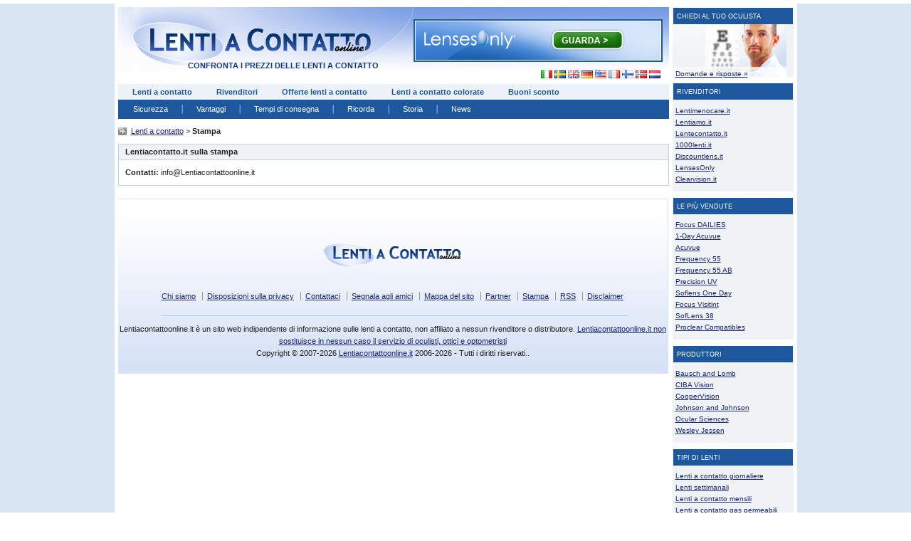

--- FILE ---
content_type: text/html
request_url: https://www.lentiacontattoonline.it/stampa.asp
body_size: 4423
content:

<!DOCTYPE HTML PUBLIC "-//W3C//DTD HTML 4.01//EN"
	"http://www.w3.org/TR/html4/strict.dtd">
<html lang="it">

<head>
	<title>Stampa - Lentiacontattoonline sulla stampa</title>
	<script data-ad-client="ca-pub-5275682449004501" async src="https://pagead2.googlesyndication.com/pagead/js/adsbygoogle.js"></script>
	<link type="text/css" rel="stylesheet" media="all" href="/includes/reset.css">
	<link type="text/css" rel="stylesheet" media="all" href="/includes/master.css?v=202622">
	<!--[if IE 6]><link type="text/css" rel="stylesheet" media="all" href="/includes/ie6.css"><![endif]-->
	<!--[if IE 7]><link type="text/css" rel="stylesheet" media="all" href="/includes/ie7.css"><![endif]-->
	<!--[if IE 8]><link type="text/css" rel="stylesheet" media="all" href="/includes/ie8.css"><![endif]-->	<link rel="stylesheet" media="only screen and (max-device-width: 800px)" href="/includes/iphone.css" type="text/css" />
	<meta http-equiv="Content-Type" content="text/html; charset=ISO-8859-1">
	<meta name="keywords" content="Lentiacontattoonline, stampa, informazioni alla stampa">
	<meta name="description" content="Stampa - Lentiacontattoonline.it nella stampa">	
	<script type="text/javascript" src="Includes/Script.js"></script>
</head>
<body>
	<div id="container">
		
<p id="branding_head"><a href="https://www.lentiacontattoonline.it/" title="Lentiacontattoonline.it home"><span>Lentiacontattoonline.it - </span>confronta i prezzi delle lenti a contatto</a></p>

<ul id="menu_main">
	<li><a href="https://www.lentiacontattoonline.it/" title="Lenti a contatto">Lenti a contatto</a></li><li><a href="https://www.lentiacontattoonline.it/lenti-a-contatto.asp" title="Rivenditori">Rivenditori</a></li><li><a href="https://www.lentiacontattoonline.it/offerte-lenti-a-contatto.asp" title="Offerte lenti a contatto">Offerte lenti a contatto</a></li><li><a href="https://www.lentiacontattoonline.it/lenti-colorate.asp" title="Lenti a contatto colorate">Lenti a contatto colorate</a></li><li><a href="https://www.lentiacontattoonline.it/Coupon-e-sconti-lenti.asp" title="Buoni sconto lenti a contatto">Buoni sconto</a></li>
</ul>
<p id="flags">
	<a class="first" title="Lentiacontattoonline.it - Lenti a Contatto in Italia" rel="nofollow" href="https://www.lentiacontattoonline.it"><img src="https://www.lentiacontattoonline.it/images/it.gif" alt="Lentiacontattoonline.it - Lenti a Contatto in Italia"></a>
	<a title="Alltomlinser.se - Kontaktlinser i Sverige" rel="nofollow" href="https://www.alltomlinser.se"><img src="https://www.lentiacontattoonline.it/images/se.gif" alt="Alltomlinser.se - Kontaktlinser i Sverige"></a>	
	<a title="Lensshopper.co.uk - Contact Lenses in the United Kingdom" rel="nofollow" href="https://www.lensshopper.co.uk"><img src="https://www.lentiacontattoonline.it/images/gb.gif" alt="Lensshopper.co.uk - Contact Lenses in the United Kingdom"></a>
	<a title="Kontaktlinsenguide.de - Kontaktlinsen in Deutschland" rel="nofollow" href="https://www.kontaktlinsenguide.de"><img src="https://www.lentiacontattoonline.it/images/de.gif" alt="Kontaktlinsenguide.de - Kontaktlinsen in Deutschland"></a>
	<a title="Lensshopper.com - Contact Lenses in the United States" rel="nofollow" href="https://www.lensshopper.com"><img src="https://www.lentiacontattoonline.it/images/us.gif" alt="Lensshopper.com - Contact Lenses in the United States"></a>
	<a title="Lentillesdecontactonline.fr - Lentilles de Contact en France" rel="nofollow" href="https://www.lentillesdecontactonline.fr"><img src="https://www.lentiacontattoonline.it/images/fr.gif" alt="Lentillesdecontactonline.fr - Lentilles de Contact en France"></a>
	<a title="Nettilinssit.fi - Piilolinssit" rel="nofollow" href="https://www.nettilinssit.fi"><img src="https://www.lentiacontattoonline.it/images/fi.gif" alt="Nettilinssit.fi - Piilolinssit"></a>
	<a title="Kontaktlinseronline.no - Kontaktlinser i Norge" rel="nofollow" href="https://www.kontaktlinseronline.no"><img src="https://www.lentiacontattoonline.it/images/no.gif" alt="Kontaktlinseronline.no - Kontaktlinser i Norge"></a>
	<a title="Lensshopper.nl - Contactlenzen" rel="nofollow" href="https://www.lensshopper.nl"><img src="https://www.lentiacontattoonline.it/images/nl.gif" alt="Lensshopper.nl - Contactlenzen"></a>
</p>
<ul id="menu_secondary">
	<li class="first"><a href="https://www.lentiacontattoonline.it/Sicurezza.asp" title="Sicurezza">Sicurezza</a></li>
	<li><a href="https://www.lentiacontattoonline.it/lenti-economiche.asp" title="Vantaggi">Vantaggi</a></li>
	<li><a href="https://www.lentiacontattoonline.it/Tempi-di-consegna.asp" title="Tempi di consegna">Tempi di consegna</a></li>
	<li><a href="https://www.lentiacontattoonline.it/Ricorda.asp" title="Ricorda">Ricorda</a></li>
	<li><a href="https://www.lentiacontattoonline.it/la-storia-delle-lenti-a-contatto.asp" title="Storia">Storia</a></li>
	<li><a href="https://www.lentiacontattoonline.it/Notizie.asp" title="News">News</a></li>
</ul>

<p id="head_banner"><a title="LensesOnly.it" href="javascript:LoadPage(10,'LensesOnly');"><img src="https://www.lentiacontattoonline.it/images/ads/350x60_lensesonly_it.GIF" alt="LensesOnly"></a></p>

<script type="text/javascript">var _rootAccount = "wlentiacontattoonline";</script>
<script type="text/javascript" src="https://www.lentiacontattoonline.it/includes/s_tracker.js"></script>
<!-- Google tag (gtag.js) -->
<script async src="https://www.googletagmanager.com/gtag/js?id=G-HDR764TT1T"></script>
<script>
  window.dataLayer = window.dataLayer || [];
  function gtag(){dataLayer.push(arguments);}
  gtag('js', new Date());

  gtag('config', 'G-HDR764TT1T');
</script>

<p id="breadcrumb" class="arrow_in"><a href="/" title="Lenti a contatto">Lenti a contatto</a> &gt; <strong>Stampa</strong></p>
		<div class="box">
			<h1>Lentiacontatto.it sulla stampa</h1>
			<!-- 
			<p><b>2006-12-01</b><br><br>"<b>Lensshopper.com - your personal lens shopper!</b>"<br>
			"" <a href="http://www.lensshopper.com" title="Read the whole article here" target="_blank">Read the whole article here</a>
			</p><hr>-->
			<p><strong>Contatti:</strong> info@Lentiacontattoonline.it</p>
		</div>
		<script type="text/javascript">
    	var bookmarkurl = "https://www.lentiacontattoonline.it/";
    	var bookmarktitle = "Lentiacontattoonline.it - confronta i prezzi delle lenti a contatto!";
    	function addfav(){
    	if (document.all) window.external.AddFavorite(bookmarkurl,bookmarktitle);
    	}
</script>

<div id="sidebar">
	<dl class="optic" title="Chiedi al tuo oculista!" onclick="window.location.href='https://www.lentiacontattoonline.it/Chiedi-al-tuo-oculista.asp';">
		<dt>Chiedi al tuo oculista</dt>
		<dd><a href="https://www.lentiacontattoonline.it/Chiedi-al-tuo-oculista.asp">Domande e risposte &#187;</a></dd>
	</dl>

	<dl>
		<dt>Rivenditori</dt><dd><a href="https://www.lentiacontattoonline.it/Lentimenocare.it.asp" title="Lentimenocare.it">Lentimenocare.it</a></dd>
				<dd><a href="https://www.lentiacontattoonline.it/Lentiamo.it.asp" title="Lentiamo.it">Lentiamo.it</a></dd>
				<dd><a href="https://www.lentiacontattoonline.it/Lentecontatto.it.asp" title="Lentecontatto.it">Lentecontatto.it</a></dd>
				<dd><a href="https://www.lentiacontattoonline.it/1000lenti.it.asp" title="1000lenti.it">1000lenti.it</a></dd>
				<dd><a href="https://www.lentiacontattoonline.it/Discountlens.it.asp" title="Discountlens.it">Discountlens.it</a></dd>
				<dd><a href="https://www.lentiacontattoonline.it/LensesOnly.asp" title="LensesOnly">LensesOnly</a></dd>
				<dd><a href="https://www.lentiacontattoonline.it/Clearvision.it.asp" title="Clearvision.it">Clearvision.it</a></dd>
				</dl>
<dl>
	<dt>Le più vendute</dt>
	<dd><a href="https://www.lentiacontattoonline.it/lenti-popolari/focus-dailies.asp" title="Focus DAILIES">Focus DAILIES</a></dd>
	<dd><a href="https://www.lentiacontattoonline.it/lenti-popolari/1-day-acuvue.asp" title="1-Day Acuvue">1-Day Acuvue</a></dd>
	<dd><a href="https://www.lentiacontattoonline.it/lenti-popolari/acuvue.asp" title="Acuvue">Acuvue</a></dd>
	<dd><a href="https://www.lentiacontattoonline.it/lenti-popolari/frequency-55.asp" title="Frequency 55">Frequency 55</a></dd>
	<dd><a href="https://www.lentiacontattoonline.it/lenti-popolari/frequency-55-ab.asp" title="Frequency 55 AB">Frequency 55 AB</a></dd>
	<dd><a href="https://www.lentiacontattoonline.it/lenti-popolari/precision-uv.asp" title="Precision UV">Precision UV</a></dd>
	<dd><a href="https://www.lentiacontattoonline.it/lenti-popolari/soflens-one-day.asp" title="Soflens One Day">Soflens One Day</a></dd>
	<dd><a href="https://www.lentiacontattoonline.it/lenti-popolari/focus-visitint.asp" title="Focus Visitint">Focus Visitint</a></dd>
	<dd><a href="https://www.lentiacontattoonline.it/lenti-popolari/soflens-38.asp" title="SofLens 38">SofLens 38</a></dd>
	<dd><a href="https://www.lentiacontattoonline.it/lenti-popolari/proclear-compatibles.asp" title="Proclear Compatibles">Proclear Compatibles</a></dd>
</dl>
<dl>
	<dt>Produttori</dt>
		<dd><a href="https://www.lentiacontattoonline.it/bausch-lomb.asp" title="Bausch and Lomb">Bausch and Lomb</a></dd>
		<dd><a href="https://www.lentiacontattoonline.it/cibavision.asp" title="CIBA Vision">CIBA Vision</a></dd>
		<dd><a href="https://www.lentiacontattoonline.it/coopervision.asp" title="CooperVision">CooperVision</a></dd>
		<dd><a href="https://www.lentiacontattoonline.it/johnson-johnson.asp" title="Johnson and Johnson">Johnson and Johnson</a></dd>
		<dd><a href="https://www.lentiacontattoonline.it/ocular-sciences.asp" title="Ocular Sciences">Ocular Sciences</a></dd>
		<dd><a href="https://www.lentiacontattoonline.it/wesley-jessen.asp" title="Wesley Jessen">Wesley Jessen</a></dd>
</dl>
<dl>
	<dt>Tipi di lenti</dt>
		<dd><a href="https://www.lentiacontattoonline.it/lenti-a-contatto/lenti-giornaliere.asp" title="Lenti a contatto giornaliere">Lenti a contatto giornaliere</a></dd>
		<dd><a href="https://www.lentiacontattoonline.it/lenti-a-contatto/Lenti-settimanali.asp" title="Lenti settimanali">Lenti settimanali</a></dd>
		<dd><a href="https://www.lentiacontattoonline.it/lenti-a-contatto/lenti-mensili.asp" title="Lenti a contatto mensili">Lenti a contatto mensili</a></dd>
		<dd><a href="https://www.lentiacontattoonline.it/lenti-a-contatto/lenti-permeabili-ai-gas.asp" title="Lenti a contatto gas permeabili">Lenti a contatto gas permeabili</a></dd>
		<dd><a href="https://www.lentiacontattoonline.it/lenti-a-contatto/lenti-di-uso-prolungato.asp" title="Lenti a contatto a uso prolungato">Lenti a contatto ad uso prolungato</a></dd>
		<dd><a href="https://www.lentiacontattoonline.it/lenti-a-contatto/lenti-colorate.asp" title="Lenti a contatto colorate">Lenti a contatto colorate</a></dd>
		<dd><a href="https://www.lentiacontattoonline.it/lenti-a-contatto/lenti-bifocali.asp" title="Lenti a contatto bifocali">Lenti a contatto bifocali</a></dd>
		<dd><a href="https://www.lentiacontattoonline.it/lenti-a-contatto/lenti-progressive.asp" title="Lenti progressive">Lenti progressive</a></dd>
		<dd><a href="https://www.lentiacontattoonline.it/lenti-a-contatto/lenti-toriche.asp" title="Lenti a contatto Toriche">Lenti a contatto Toriche</a></dd>
		<dd><a href="https://www.lentiacontattoonline.it/lenti-a-contatto/monovision.asp" title="Monovisione">Monovisione</a></dd>
		<dd><a href="https://www.lentiacontattoonline.it/lenti-a-contatto/Lenti-idrogel-al-silicone.asp" title="Silicone Idrogel">Silicone Idrogel</a></dd>
		<dd><a href="https://www.lentiacontattoonline.it/lenti-a-contatto/Lenti-a-contatto-effetti-speciali.asp" title="Lenti a contatto effetti speciali">Lenti a contatto effetti speciali</a></dd>

</dl>
<dl>
	<dt>Disturbi oculari</dt>
		<dd><a href="https://www.lentiacontattoonline.it/disturbi-oculari/miopia.asp" title="Miopia ">Miopia </a></dd>
		<dd><a href="https://www.lentiacontattoonline.it/disturbi-oculari/miopia-acuta.asp" title="Miopia degenerativa">Miopia degenerativa</a></dd>
		<dd><a href="https://www.lentiacontattoonline.it/disturbi-oculari/ipermetropia-iperopia.asp" title="Ipermetropia">Ipermetropia</a></dd>
		<dd><a href="https://www.lentiacontattoonline.it/disturbi-oculari/errori-di-rifrazione.asp" title="Astigmatismo">Astigmatismo</a></dd>
		<dd><a href="https://www.lentiacontattoonline.it/disturbi-oculari/daltonismo.asp" title="Daltonismo">Daltonismo</a></dd>
		<dd><a href="https://www.lentiacontattoonline.it/disturbi-oculari/presbiopia.asp" title="Presbiopia">Presbiopia</a></dd>
</dl>
<dl>
	<dt>Malattie oculari</dt>
		<dd><a href="https://www.lentiacontattoonline.it/malattie-oculari/Cataratta.asp" title="Cataratta">Cataratta</a></dd>
		<dd><a href="https://www.lentiacontattoonline.it/malattie-oculari/glaucoma.asp" title="Glaucoma">Glaucoma</a></dd>
		<dd><a href="https://www.lentiacontattoonline.it/malattie-oculari/degenerazione-maculare.asp" title="Degenerazione maculare">Degenerazione maculare</a></dd>
		<dd><a href="https://www.lentiacontattoonline.it/malattie-oculari/Infezioni da fungo di cheratite.asp" title="Infezioni da fungo di cheratite">Infezioni da fungo di cheratite</a></dd>
</dl>
<dl>
	<dt>Chirurgia oculare</dt>
		<dd><a href="https://www.lentiacontattoonline.it/chirurgia-della-vista/fondamenti-della-chirurgia-oculare.asp" title="Chirurgia refrattiva - storia">Chirurgia refrattiva - storia</a></dd>
		<dd><a href="https://www.lentiacontattoonline.it/chirurgia-della-vista/trapianto-della-cornea.asp" title="Trapianto di cornea">Trapianto di cornea</a></dd>
		<dd><a href="https://www.lentiacontattoonline.it/chirurgia-della-vista/lenti-intraoculari.asp" title="Lenti intraoculari">Lenti intraoculari</a></dd>

		<dd><a href="https://www.lentiacontattoonline.it/chirurgia-della-vista/lenti-da-30-giorni-rispetto-a-chirurgia-LASIK.asp" title="Lenti a contatto vs LASER">Lenti a contatto vs LASER</a></dd>
</dl>
<dl>
	<dt>Domande frequenti sulle lenti a contatto</dt>
		<dd><a href="https://www.lentiacontattoonline.it/Domande-ricorrenti-sulle-lenti/comprare-lenti-a-contatto-online.asp" title="Comprare lenti a contatto online">Comprare lenti a contatto online</a></dd>
		<dd><a href="https://www.lentiacontattoonline.it/Domande-ricorrenti-sulle-lenti/prescrizioni-lenti-a-contatto.asp" title="Prescrizione delle lenti a contatto">Prescrizione delle lenti a contatto</a></dd>
		<dd><a href="https://www.lentiacontattoonline.it/Domande-ricorrenti-sulle-lenti/problemi-delle-lenti-a-contatto.asp" title="Tolleranza e comfort lenti a contatt0">Tolleranza e comfort lenti a contatto</a></dd>
		<dd><a href="https://www.lentiacontattoonline.it/Domande-ricorrenti-sulle-lenti/Ortocheratologia.asp" title="Ortocheratologia">Ortocheratologia</a></dd>
</dl>
<dl class="pastejsmulor">
	<dt></dt>
	</dl>


</div><!-- /// #sidebar --><div id="footer">
	<hr class="top"/>
	<p><br/><img style="width:200px;" src="https://www.lentiacontattoonline.it/images/lenti-a-contatto-online-transp.png" alt=""></p>
	<ul id="menu_footer">
		<li><a href="https://www.lentiacontattoonline.it/chi-siamo.asp" title="Chi siamo">Chi siamo</a></li>
		<li><a href="https://www.lentiacontattoonline.it/Disposizioni-sulla-privacy.asp" title="Disposizioni sulla privacy">Disposizioni sulla privacy</a></li>
		<li><a href="https://www.lentiacontattoonline.it/Contattaci.asp" title="Contattaci">Contattaci</a></li>
		<li><a href="https://www.lentiacontattoonline.it/Parla-a-un-amico.asp" title="Segnala agli amici">Segnala agli amici</a></li>
		<li><a href="https://www.lentiacontattoonline.it/Sitemap.asp" title=" Mappa del sito - Lentiacontattoonline.it"> Mappa del sito</a></li>
		<li><a href="https://www.lentiacontattoonline.it/Partners/Partners.asp" title="Partner">Partner</a></li>	
		<li><a href="https://www.lentiacontattoonline.it/stampa.asp" title="Stampa">Stampa</a></li>
		<li><a href="https://www.lentiacontattoonline.it/rss.asp" title="RSS-feeds">RSS</a></li>
		<li><a href="https://www.lentiacontattoonline.it/disclaimer.asp" title="Disclaimer">Disclaimer</a></li>
	</ul>

<hr/>
	<p>Lentiacontattoonline.it è un sito web indipendente di informazione sulle lenti a contatto, non affiliato a nessun rivenditore o distributore. <a href="https://www.lentiacontattoonline.it/disclaimer.asp">Lentiacontattoonline.it non sostituisce in nessun caso il servizio di oculisti, ottici e optometristi</a></p>
	<p>Copyright &copy; 2007-2026 <a href="https://www.lentiacontattoonline.it/" title="lenti a contatto">Lentiacontattoonline.it</a> 2006-2026 - Tutti i diritti riservati..</p>

</div>
	</div><!-- /// #container -->
</body>
</html>


--- FILE ---
content_type: text/html; charset=utf-8
request_url: https://www.google.com/recaptcha/api2/aframe
body_size: 269
content:
<!DOCTYPE HTML><html><head><meta http-equiv="content-type" content="text/html; charset=UTF-8"></head><body><script nonce="UyfBji5ALVhOW0ZVzGu2ag">/** Anti-fraud and anti-abuse applications only. See google.com/recaptcha */ try{var clients={'sodar':'https://pagead2.googlesyndication.com/pagead/sodar?'};window.addEventListener("message",function(a){try{if(a.source===window.parent){var b=JSON.parse(a.data);var c=clients[b['id']];if(c){var d=document.createElement('img');d.src=c+b['params']+'&rc='+(localStorage.getItem("rc::a")?sessionStorage.getItem("rc::b"):"");window.document.body.appendChild(d);sessionStorage.setItem("rc::e",parseInt(sessionStorage.getItem("rc::e")||0)+1);localStorage.setItem("rc::h",'1768762344973');}}}catch(b){}});window.parent.postMessage("_grecaptcha_ready", "*");}catch(b){}</script></body></html>

--- FILE ---
content_type: text/css
request_url: https://www.lentiacontattoonline.it/includes/master.css?v=202622
body_size: 11990
content:
/* #####  Site-wide */
/* ########################################################################## */

html, body {
	color: #222;
	background: #fff;
}
body {
	font: 0.6875em/1.6363 Verdana, Helvetica, sans-serif;
	background-color:#D8E5F2;
}

#container {
	position: relative;
	padding-right: 180px;
	width: 774px;
	padding-left:5px;
	background-color:#fff;
	margin:0 auto;
	margin-bottom:20px;
	margin-top:5px;
	padding-top:5px;
	padding-bottom:5px;
	min-height:1500px;
	height:auto !important;
	height:1500px;
}

a:link,
a:visited {
	color: #1c2873;
	text-decoration: underline;
}
a:hover {
	color: #f33;
	text-decoration: none;
}
a:focus {
	outline: #f33 dotted 1px;
	/*color: #fff;
	background: #1c2873;*/
	text-decoration: none;
}
a:active {
	outline: #000 dotted 1px;
	/*color: #fff;
	background: #000;*/
	text-decoration: none;
}

a img {
	border: none;
}

h1, h2 {
	font-weight: bold;
	margin-bottom: 1.6363em;
}
h3 {
	margin: 0.8181em 0;
	font-weight: bold;
}

p {
	margin-bottom: 1.6363em;
}

strong {
	font-weight: bold;
}
em {
	font-style: italic;
}

ul, ol, dl {
	margin: 0 0 1.6363em 1.6363em;
	list-style: disc none outside;
}

.arrow_in,
a.arrow_in:hover,
a.arrow_in:focus,
a.arrow_in:active {
	padding-left: 18px;
	background-image: url(../Images/arr.jpg);
	background-repeat: no-repeat;
	background-position: 0 50%;
}
ul.clean,
ol.clean,
ul.img_icon,
ol.img_icon {
	list-style: none;
}
.img_icon img {
	float: left;
	margin: 2px 5px 0 0;
}

.heading {
	width: 774px;
	float: left;
	margin-bottom: 1.6363em;
	background: #f0f3f5;
}
.heading h1 {
	float: left;
	margin: 0;
}
.heading .back {
	float: right;
}

.compact {
	margin: 0;
	padding: 0;
}

/* #####  Head */
/* ########################################################################## */

#branding_head {
	height: 80px;
	margin: 0;
	padding: 28px 0 0 44px;
	background: transparent url(../Images/header-lentiacontattoonline.JPG) no-repeat 0 0;
}

#branding_head span {
	display: none;
}

#branding_head a:link,
#branding_head a:visited,
#branding_head a:hover,
#branding_head a:focus,
#branding_head a:active {
	width: 322px;
	display: block;
	padding-top: 49px;
	outline: none;
	color: #143a7b;
	background: transparent none;
	font: bold 1em/1 "Trebuchet MS", Arial, sans-serif;
	text-decoration: none;
	text-transform: uppercase;
	text-align: right;
}
#branding_head a:focus,
#branding_head a:active {
	color: #000;
}

/* #####  Menu, Main */
/* ########################################################################## */

#menu_main {
	margin: 0;
	background:#ECF2F8;
	padding:3px 0 2px 15px;
}

#menu_main li {
	display: inline;
}

#menu_main li.selected a:link,
#menu_main li.selected a:visited {
	color: #1D589F;	
}

#menu_main li {
	padding: 5px 0;
}
#menu_main a:link,
#menu_main a:visited {
	padding: 5px 29px 5px 5px;
	color: #1D589F;
	font-weight: bold;
	text-decoration: none;
	white-space: nowrap;
}
#menu_main a:hover,
#menu_main a:focus,
#menu_main a:active {
	color:#00773B;
}

#flags{
	padding:0;
	margin:0;
	position:absolute;
	right:172px;
	top:93px;
	width:200px;
	text-align:center;
}

#flags img{
	padding:0;
	margin:0;
}

#flags a{
	padding:0 1px 0 2px;
	margin:0;
	height:14px;
	display:inline;
	float:left;
}

#flags a.first{
	padding-left:12px;
}

#flags break{
	padding:0;
	margin:0;
	line-height:0;
}
/* Location */

#menu_main .location {
	background: transparent none;
}
#menu_main .location a:link,
#menu_main .location a:visited {
	margin: 0 -5px 0 10px;
	padding: 4px 2px;
	background: transparent none;
}
#menu_main .location img {
	vertical-align: middle;
}

/* #####  Menu, Secondary */
/* ########################################################################## */

#menu_secondary {
	width: 774px;
	float: left;
	margin: 0px 0 9px 0;
	background:#1D589F;
	line-height: 1.2;
	padding:2px 0 2px 0;
}
#menu_secondary li {
	float: left;
	display: inline;
	padding-left: 2px;
	background: transparent url(../Images/menu-edge.gif) no-repeat 0 5px;
	background-size: 2px 13px;
}

#menu_secondary li.first{
	background:none;
}

#menu_secondary a:link,
#menu_secondary a:visited {
	float:left;
	display: block;
	padding: 5px 19px;
	color: #fff;
	text-decoration: none;
}
#menu_secondary a:hover {
	/*color: #f33;*/
	color:#FDFD00;
}

/* #####   */
/* ########################################################################## */

#head_banner {
	position: absolute;
	top: 22px;
	right: 189px;
	clear:both;
}
#head_banner img {
	vertical-align: middle;
}

/* Breadcrumb */

#breadcrumb {
	margin-bottom: 0.8181em;
	clear:left;
}

/* ##### Delicious, email & Digg*/
/* ########################################################################## */

#tools {
	position:absolute;
	top:141px;
	left:669px;
	border: solid 1px #ACD0F1;
	height:16px;
	padding:2px;
	width:105px;
}

#tools a.delic {
	/*background: url(../images/delicious.gif) no-repeat 0px 4px; padding-left:14px;*/
	float:left;
	margin-right:6px;
}

#tools a.digg {
	/*background: url(../images/digg.gif) no-repeat 0px 2px; padding-left:35px;*/
	float:left;
	margin-right:6px;
	margin-top:0px;
}

#tools a.face {
	/*background: url(../images/digg.gif) no-repeat 0px 2px; padding-left:35px;*/
	float:left;
	margin-right:6px;
	margin-top:0px;
}

#tools a.twitt {
	/*background: url(../images/digg.gif) no-repeat 0px 2px; padding-left:35px;*/
	float:left;
	margin-right:6px;
	margin-top:0px;
}

#tools a:active {
	color: #1c2873;
}

#tools a.mail {
	/*background: url(../images/brev.gif) no-repeat 0px 4px; padding-left:20px;*/
	float:left;
	margin-right:0px;
	margin-top:0px;
}

#email {
	clear:both;
	margin:0;
	background-color:#F0F3F5;
}

#email ul{
	float:left;
	clear:both;
	margin:0;
	padding:0;
	list-style:none;
}

#email ul li {
	clear:both;
	padding-bottom:5px;
}

#email ul li.send{
	font-color:red;
}

#email ul li a.close {
	float:right;
}

/* ########################################################################## */
/* #####  Top Brands */
/* ########################################################################## */

#top_brands {
	display:block;
	clear: both;
	margin: 0 0 9px 6px;
	height:30px;
}

#top_brands li {
	display: inline;
	margin: 0 0px;
}
/*
#top_brands img {
	vertical-align: middle;
}*/
.rcorners2 {
	border-radius: 3px;
	border: 1px solid #E0E0E0;/*D5E0F4*/
	padding-top:3px;
	width: 121px;
	height: 30px;
	float:left;
	margin-right:5px;
	text-align:center;
}

.rcorners2:hover {
	background: linear-gradient( #fff, #EFEFEF);
}

/* #####  Page Intro */
/* ########################################################################## */

#page_intro {
	margin-bottom: 9px;
	padding: 0.3636em 4px;
	border: 0.5px solid #E0E0E0;
	background: #f0f3f5;
	line-height: 1.3333;
}
#page_intro.two_cols {
	width: 503px;
	float: left;
}

#page_intro h1 {
	float: left;
	margin: 0 0.5em 0 0;
}

#page_intro p {
	margin: 0;
}

/* #####  Popular Brands */
/* ########################################################################## */

#popular_brands {
	width: 243px;
	float: right;
	margin-bottom: 0.8181em;
	padding: 0.3em 0 0.8em 4px;
	border: 1px solid #bdd1ea;
	background: #f0f3f5;
	font-size: 0.9090em;
	line-height: 1.9;
}
#popular_brands h2 {
	margin: 0;
	font-weight: bold;
}
#popular_brands h2,
#popular_brands li {
	width: 120px;
	float: left;
	display: block;
}
#popular_brands ul {
	margin: 0;
}

/* #####  Search Form */
/* ########################################################################## */



#search {
	width: 775px;
	float: left;
	height:93px;
	margin-bottom: 0.9181em;
	padding: 0;
	background: transparent url(../Images/bg_searchfield.jpg) no-repeat 0 0;
}

#search h2 {
	color:#fff;
	font-size:107%;
	font-family: "trebuchet ms", arial, verdana, sans-serif;
	font-weight:bold;
	margin:0 0 0 95px;
	padding:0;
}

#search #search_text {
	padding:2px 2px 2px 2px;
	width:23em;
	font-weight:bold;
	font-size:120%;
	margin-right:100px;
	color:#575757;

}

#search ul {
	margin:0 1px 0 95px;
      	padding:0;
      	list-style:none;
      	vertical-align: middle;
	display:block;
}

#search li {
	float: left;
	margin:0 4px 0 0;
	padding:0;
}

#search li.submit_form {
	margin:0;
	padding:0;
	text-align:right;
	float:right;
}

#search .combo {
	line-height:1.8em;
}


#search label {
	display:block;
	color:#fff;
	margin:0;
	padding:0;
}

#search .submit {
	padding:0;
	margin:11px 8px 0 0;

	/*margin-top: 1.6363em;
	font-size: 1em;
	padding:0;*/
}

/* #####  Store rating */
/* ########################################################################## */

dl.store_rating {
	margin: 0;
}
dl.store_rating dd {
	width: 81px;
	height: 9px;
	overflow: hidden;
	line-height: 100px;
	background: url(/Images/rating_stars.gif) no-repeat -80px 0;
}
dl.store_rating dd.r1 { background-position: -72px 0; }
dl.store_rating dd.r2 { background-position: -64px 0; }
dl.store_rating dd.r3 { background-position: -56px 0; }
dl.store_rating dd.r4 { background-position: -48px 0; }
dl.store_rating dd.r5 { background-position: -40px 0; }
dl.store_rating dd.r6 { background-position: -32px 0; }
dl.store_rating dd.r7 { background-position: -24px 0; }
dl.store_rating dd.r8 { background-position: -16px 0; }
dl.store_rating dd.r9 { background-position: -8px 0; }
dl.store_rating dd.r10 { background-position: 0 0; }


/* #####  Product list (pl) */
/* ########################################################################## */

/* Sort- dropdownlist */
#pl_sort {
	float:right;
	width:193px;

}

/* Details (Count and Sort) */

#pl_details {
	float:left;
	margin-bottom: 0.8181em;
	position:relative;
	top:0.6em;
	width:573px;
}

/* Ranked (Featured merchants) */

#pl th.ranked_head {
	border: none;
	color: #fff;
	background:  url(/Images/menu-bg.gif) repeat-x 0 0;
	font-size: 1.1818em;
	line-height: 1;
}

#pl tr.ranked_foot td {
	height: 4px;
	background: #4f88d5;
}
#pl tr.ranked td{
	border: none;
	background: transparent url(/Images/ranked_row4.jpg) repeat-x 0 100%;
}

/* Coupon */

#pl dl.coupon {
	margin: 0.4545em 0 0 0;
	border: 1px dashed #92c1e0;
	background: #f2f5f7;
	line-height: 1.1818;
}
#pl dl.coupon dt {
	display: none;
}

/* Product list */

#pl {
	width: 774px;
	clear: both;
	margin-bottom: 0.8181em;
	border-collapse: collapse;
	border-spacing: 0;
}

#pl caption {
	display: none;
}

#pl th,
#pl td {
	padding: 3px;
	border-bottom: 1px dotted #ccc;
	text-align: center;
	vertical-align: middle;
}

#pl th {
	font-size: 0.8181em;
	background:#1D589F;
	height:22px;
}

#pl th,
#pl th a {
	text-transform:uppercase;
	text-decoration:none;
	white-space: nowrap;
	color:#fff;
}

#pl th a.selected,
#pl th a:link,
#pl th a:visited {
	color: #fff;
}

#pl th a:focus,
#pl th a:active {
	color: #fff;
}

#pl tr.blank td {
	height: 0.8181em;
	border: none;
}

#pl p {
	margin: 0;
}

#pl img {
	vertical-align: top;
}

#pl td.retailer { width: 100px; }
#pl td.delivery { width: 65px; }
#pl td.package { width: 50px; }
#pl td.price { width: 60px; }
#pl td.price_per_lens { width: 50px; }
#pl td.price_total { width: 85px; }

/* Retailer */

#pl .retailer span.rating {
	font-size:90%;
	clear:both;
}

/* Description */

#pl .description {
	text-align: left;
}

#pl td.description {
	padding-left: 87px;
	line-height: 1.3333;
}
#pl .product {
	float: left;
	margin-left: -82px;
}

#pl td.delivery {
	width:80px;
	text-align:center;
}

#pl .read_more {
	margin-left: 0.3636em;
}

/* Price */

#pl p.price,
#pl span.price {
	font-weight: bold;
	font-size: 1.0909em;
	line-height: 1.5;
}
#pl td.price .price {
	color: #808080;
}

#pl .as_of {
	display: block;
	color: #222;
	font-weight: normal;
	font-size: 0.7666em;
	line-height: 2.25;
}

/* Price per lens */

#pl .freight {
	display: block;
	font-size: 0.8272em;
	line-height. 2.25;
}

button.to_store{
	overflow: visible;
	position: relative;
	top:5px;
	border: 0;
	padding: 0;
	cursor: pointer;
	height: 25px;
	width: 75px;
	font: bold 11px/16px 'lucida sans', 'trebuchet MS', 'Tahoma';
	color: #fff;
	text-transform: uppercase;
	background: #009C3B;
	-moz-border-radius: 3px 3px 3px 3px;
	-webkit-border-radius: 3px 3px 3px 3px;
	border-radius: 3px 3px 3px 3px;
	text-shadow: 0 -1px 0 rgba(0, 0 ,0, .3);
}
button.to_store:hover{
	background: #00773B;
}
button.to_store:active,#button2:focus{
	background: #00773B;
}
button.to_store:hover:before{
	border-right-color: #e54040;
}
button.to_store:focus:before{
	border-right-color: #c42f2f;
}
button.to_store::-moz-focus-inner{
	border:0;padding:0;
}
/* Price total */
#pl .purchase {
	display: block;
	margin: 0 auto;
}
#pl a.purchase{text-decoration:none;}
#pl td.price_total .price {
	display: block;
	margin: 0 auto;
	color: #f33;
	text-decoration: underline;
	font: 16px 'lucida sans', 'trebuchet MS', 'Tahoma';color:#F94949;text-decoration:none;font-weight:900;
}
#pl td.price_total a:hover .price {
	text-decoration: none;
}

#pl .go_to_store {
	width: 76px;
	height: 20px;
	display: block;
	overflow: hidden;
	margin: 4px auto 0 auto;
	background: transparent url(../Images/to_store.jpg) no-repeat 0 0;
	line-height: 200px;
}

/* Pagination */

#pl_pagination {
	float: left;
	margin: 0 0 3.2727em 0;
}

#pl_pagination dd {
	float: left;
	margin: 0 0.1818em;
}
#pl_pagination dd.prev,
#pl_pagination dd.next {
	font-weight: bold;
}

/* #####  Retialers list */
/* ########################################################################## */

#retailers {
	list-style: none;
	margin-left: 0;
}

#retailers li {
	position: relative;
	margin-top: 1.6363em;
	padding:  0 155px;
	border-bottom: 1px solid #acd0f1;
	padding-bottom:20px;
}

#retailers .storerating {
	font-size:90%;
	clear:both;
	position:relative;
	top:4px;
}

#retailers .logo {
	position: absolute;
	top: -5px;
	left: 35px;
}

#retailers .logo img {
	vertical-align: middle;
}

#retailers .about {
	line-height: 1.3333;
}

#retailers .more_about {
	width: 135px;
	position: absolute;
	top: 75px;
	left: 10px;
	text-align: center;
}
/*
#retailers .retcoupons {
	width:100px;
	position: absolute;
	top: 0px;
	right: 155px;
	font-weight:bold;
}*/

#retailers .product {
	width: 135px;
	position: absolute;
	top: -9px;
	right: 35px;
	text-align: center;
}

#retailers .product img {
	display: block;
	margin: 0 auto;
}

#retailers .product a:link,
#retailers .product a:visited {
	display: block;
	padding-bottom: 25px;
	color: #f33;
	background: transparent url(../Images/to_store.jpg) no-repeat 50% 100%;
	text-decoration: none;
}
#retailers .product a:link span,
#retailers .product a:visited span {
	display: block;
color:#1C2873;

	text-decoration: underline;
}
#retailers .product a:hover span {
	text-decoration: none;
}

#retailers .store_rating {
	position: absolute;
	top: 40px;
	left: 37px; 
	text-align: center;
}
#retailers .product a:link span.prod_price {
	font-size:130%;
	color:#f33;

}

/* #####  Color lenses Tester */
/* ########################################################################## */

#color_lenses_tester {
	margin-bottom: 1.6363em;
}

/* #####  Coupons */
/* ########################################################################## */

#coupons-intro {
	position: relative;
	z-index: 50;
	margin: 0 30px -34px 0;
	padding: 0 188px 54px 9px;
	background: url(/Images/coupons-intro.png) no-repeat 100% 100%;
}

	#coupons-intro h1 {
		margin-bottom: 0;
		text-transform: uppercase;
	}

#coupons-list {
	width: 100%;
	margin-bottom: 1.6363em;
	border: 0;
	border-collapse: collapse;
}

	#coupons-list th {
		padding: 0 9px;
		color: #fff;
		background: #2e58aa url(/Images/menu-bg.gif) repeat-x 0 0;
		font-weight: normal;
	}

	#coupons-list td {
		padding: 10px;
		border-bottom: 1px solid #bdd1ea;
	}
	
	#coupons-list td.store {
		border-left: 1px solid #bdd1ea;
		text-align: center;
	}
	
		#coupons-list td.store h2 {
			margin-bottom: 9px;
		}
		
		#coupons-list td.store p {
			margin: 0;
		}
		
			#coupons-list td.store .logo {
				margin-bottom: 9px;
			}
			
		#coupons-list td.store img {
			vertical-align: middle;
		}
		
		#coupons-list td.store .store_rating dd {
			margin: 0 auto;
		}
		
		#coupons-list td.store .read_more {
			padding-top: 3px;
		}
	
	#coupons-list td.coupons {
		padding-right: 32px;
		border-right: 1px solid #bdd1ea;
	}
	
		#coupons-list td.coupons p {
			position: relative;
			z-index: 40;
			margin: 0 0 -30px 0;
			padding: 5px 0pt 37px 60px;
			background: url(/Images/coupon-icon-large.png) no-repeat 0 0;
			font-weight: bold;
			line-height: 1;
			text-transform: uppercase;
		}
		
		#coupons-list td.coupons ul {
			margin-left: 23px;
			padding: 0 18px;
			list-style: none;
			color: #0c2d77;
			background: #f2f5f7;
			border: 1px dashed #92c1e0;
		}
		
			#coupons-list td.coupons li {
				position: relative;
				z-index: 45;
				padding: 3px 18px;
			}
			
			#coupons-list td.coupons li + li {
				border-top: 1px solid #d5e5f0;
			}
			
				#coupons-list td.coupons .label {
					text-transform: uppercase;
				}
	

/* #####  Partners */
/* ########################################################################## */

#partners {
	list-style: none;
	margin-left: 0;
}

	#partners li {
		margin-top: 1.6363em;
		border-bottom: 1px solid #acd0f1;
	}

/* #####  News */
/* ########################################################################## */

/* Nasty CSS to mold the bad HTML from the news feed into good stuff */

#news {
	list-style: none;
	margin-left: 0;
}

#news h2 {
	margin: 0;
}

#news .timestamp {
	margin-bottom: 0.8181em;
	color: #808080;
	font-size: 0.8181em;
	line-height: 1.8;
}

#news li {
	margin-top: 0.8181em;
	padding-top: 0.8181em;
	border-top: 1px solid #d7e8f7;
}

#news td {
	padding-right: 10px;
	align: center;
	vertical-align: top;
}

#news img {
	display: block;
	border: 1px solid #000;
}

#news br {
	display: none;
}

#news .j {
	align: left;
}

#news .lh {
	margin-left: 9px;
}
#news .lh a {
	display: none;
}
#news .lh br {
	display: block;
}

/* #####  Retailer Info */
/* ########################################################################## */

#retailer_info {
	width: 592px;
	float: right;
	margin-bottom: 1.6363em;
}

#retailer_info .info {
	float: left;
}
#retailer_info .info.first {
	width: 229px;
	margin: 0 9px 0 0;
}
#retailer_info .info.second {
	width: 180px;
	margin: 0 9px 0 0;
}
#retailer_info .info.third {
	width: 165px;
}
#retailer_info .info.fourth {
	width: 592px;
}

#retailer_info h2 {
	margin-bottom: 0.8181em;
	padding-left: 4px;
	background: #f0f3f5;
}

#retailer_info dl {
	margin-left: 0;
}
#retailer_info dt {
	float: left;
}

/* Company Info */

#retailer_info .logo {
	margin-bottom: 0;
}
#retailer_info .logo img {
	vertical-align: middle;
}
#retailer_info .company_info dt {
	width: 60px;
}

/* Store Rating */

#retailer_info .store_rating {
	margin-bottom: 0.8181em;
}
#retailer_info .store_rating dt {
	float: none;
}

/* Company Contact */

#retailer_info .company_contact dt {
	float: none;
}

/* Prices */

#retailer_info .prices dt {
	width: 11.5em;
}

#retailer_info .go_to_store {
	text-align: center;
}
#retailer_info .go_to_store img {
	vertical-align: middle;
}


/* Payment Options */

#retailer_info .payment_options dt {
	float: none;
	padding-left: 18px;
}
#retailer_info .payment_options dt.yes {
	background: url(../Images/on.gif) no-repeat 0 50%;
}
#retailer_info .payment_options dt.no {
	background: url(../Images/off.gif) no-repeat 0 50%;
}
#retailer_info .payment_options dd {
	display: none;
}

/* Freight */

#retailer_info .freight dt {
	height:1.3em;
	clear:both;
	font-weight:bold;
	font-size:90%;
	margin:0;
	padding:0;
}

#retailer_info .freight dd{
	clear:both;
	margin:0 0 5px 0;
	padding:0;
	line-height:1.2em;
}

/* Coupons */

#retailer_info .coupons h2 {
	position: relative;
}

	#retailer_info .coupons h2 span {
		position: absolute;
		top: -8px;
		right: 5px;
		width: 32px;
		height: 32px;
		background: url(/Images/coupon-icon-medium.png) no-repeat 0 0;
	}

#retailer_info .coupons ul {
	margin: 0;
	list-style: none;
}
#retailer_info .coupons li {
	margin: 0.3636em;
	padding: 1px 4px;
	border: 1px dashed #92c1e0;
	background: #f2f5f7;
}

/* #####  Most Popular */
/* ########################################################################## */

.most_popular h3 {
	font-style: italic;
	font-weight: normal;
}
.most_popular dl {
	margin: 0 9px 0.8181em 9px;
}
.most_popular dd {
	margin-bottom: 0.8181em;
}

.most_popular p.prod_img {
	float:right;
	text-align:center;
	padding-bottom:0px;
}

.most_popular p.prod_img img{
	display:block;
}

.most_popular p.prod_img label{
	font-size:80%;

	font: 0.9em/1 "Trebuchet MS", Arial, sans-serif;
	display:block;
	width:140px;
	/*color:#1C2873;*/

}


/* #####  RSS */
/* ########################################################################## */

.rss .box {
	margin-bottom: 0.8181em;
}

.rss ul {
	margin: -0.3636em 0 0.4545em 0.8181em;
}
.rss li {
	margin: 0.3636em 0;
}

#google_txt{
	float:left;
	width:260px;
	margin-left:10px;
}
#google_img{
	float:left;
}

/* #####  Sitemap */
/* ########################################################################## */

.sitemap ul {
	margin: 0 0 0.8181em 9px;
}


/* #####  Color Blindness */
/* ########################################################################## */

#try_color {
	position:absolute;
	top:530px;
	left:17px;
}

#colorblind{
	text-align:center;
	display:block;
	clear:both;
	margin:0 auto 0 auto;
}

#test {
	display:block;
	clear:both;
	text-align:center;
	margin:0 auto 0 auto;
}
/* ########################################################################## */

/* #####  Product Popup */
/* ########################################################################## */

#product_popup {
	text-align: center;
}

#product_popup div {
	width: 30em;
	margin: 9px auto;
	border: 1px solid #bdd1ea;
	text-align: left;
}

#product_popup .close_window {
	width: 30em;
	clear: right;
	margin: 9px auto;
	text-align: right;
}

#product_popup h1 {
	margin: 0;
	padding: 2px 5px;
	background: #bdd1ea;
}

#product_popup .description {
	width: 17.5em;
	float: right;
	margin: 0;
	padding: 0.8181em 9px;
	border-left: 1px solid #bdd1ea;
}

#product_popup .product,
#product_popup .to_store {
	width: 80px;
	margin: 0;
	padding: 0.8181em 9px;
	float:left;
	vertical-align: top;
}

#product_popup img {
	vertical-align: top;
}

/* #####  Boxes */
/* ########################################################################## */
.gbox {
	width: 772px;
	float: left;
	display: block;
	margin: 0 18px 1.6363em 0;
	border: 1px solid #bdd1ea;
}

.box.rss{
	float:left;
}

.box {
	width: 772px;
	/*float: left;*/
	display: block;
	margin: 0 18px 1.6363em 0;
	border: 1px solid #bdd1ea;
}
.box.first {
	margin-left: 9px;
	float: left;
}
.box.last {
	margin-right: 0;
	float: left;
}

.box.clean {
	border: none;
	float: left;
}
.box.clean p {
	margin: 0 0 0.8181em 0;
}

.box.onethird { width: 244px;float: left; }
.box .box.onethird { width: 238px;float: left; }
.box.twothird { width: 506px;float: left; }
.box .box.twothird { width: 495px;float: left; }

.box.sidebar {
	width: 160px;
}
.gbox h2,
.box h1,
.box h2 {
	margin-bottom: 0.8181em;
	padding: 2px 9px;
	border-bottom: 1px solid #bdd1ea;
	background: #f0f3f5;
	font-weight: bold;
}

.box p.manlogo {
	float:right;
	text-align:center;
	padding:0 5px 0 5px;
	margin:0px;	
}

.box p.pop_img {
	float:right;
	text-align:center;
	padding:0 5px 0 5px;
	margin:0px;	
}

.box h3 {
	margin-right: 9px;
	margin-left: 9px;
}

.box img {
	vertical-align: middle;
}

.box p {
	margin: 0.8181em 9px;
}

.box p.lens_img{
	display:block;
	}

.box p.source {
	font-size:80%;
	font-style:italic
}

.box p.lens_img img {
	padding-right:15px;	
}

.box ul {
	padding:0 0 0 5px;
}

.box fieldset {
	border:1px solid #BDD1EA;
	padding:5px;
	margin:20px 5px 10px 5px;
}

.box fieldset legend{
	font-weight:bold;
	padding:0 5px 0 5px;
	color:#2E58AA;
}

.box fieldset ul{
	list-style:none;
	margin:0 5px 0 5px;
	clear:both;
	padding:0;
}

.box fieldset ul li{
	float:left;
	padding:3px 0 0 0;
}

.box fieldset ul li.hl{
	width:100px;
}

.box fieldset #bsend{
	margin-left:104px;
	margin-top:5px;
}

.box #gadget{
	float:left;
	width:700px;
	background-color:red;
	padding-left:10px;
}

.box #gadget img{
	float:left;
	padding:10px;
	margin:0;
}

box #gadget p{
	float:left;
	clear:none;
}

/* #####  Top list */
/* ########################################################################## */

.top_list {
	margin: 0.8181em 5px;
	list-style: none;
}

.top_list li {
	margin-bottom: 0.4545em;
	padding-left: 22px;
	background-repeat: no-repeat;
	background-position: 0 50%;
	font-weight: bold;
}
.top_list li a {
	margin-left: 0.2222em;
	font-weight: normal;
	font-size: 0.8181em;
}

.top_list li.i1 { background-image: url(../Images/figure-1.gif); color: #FD1414; }
.top_list li.i2 { background-image: url(../Images/figure-2.gif); color: #E92828; }
.top_list li.i3 { background-image: url(../Images/figure-3.gif); color: #D62C2C; }
.top_list li.i4 { background-image: url(../Images/figure-4.gif); color: #C02727; }
.top_list li.i5 { background-image: url(../Images/figure-5.gif); color: #B82626; }
.top_list li.i6 { background-image: url(../Images/figure-6.gif); color: #A62323; }
.top_list li.i7 { background-image: url(../Images/figure-7.gif); color: #961E1E; }
.top_list li.i8 { background-image: url(../Images/figure-8.gif); color: #741919; }
.top_list li.i9 { background-image: url(../Images/figure-9.gif); color: #4F0D0D; }
.top_list li.i10 { background-image: url(../Images/figure-10.gif); color: #000000; }

/* #####  Product Test */
/* ########################################################################## */

.product_test {
	float: left;
}

.product_test div {
	float: left;
	margin: 0 9px;
}
.box.twothird .product_test div {
	width: 235px;
}

.product_test h3 {
	margin: 0 0 0.8181em 0;
}

.product_test p {
	margin: 0 0 0.8181em 0;
}

.product_test .product {
	float: right;
	margin: 0 0 0.8181em 9px;
}

/* #####  Offers */
/* ########################################################################## */

.offers_x dd a:link,
.offers_x dd a:visited,
.offers_y dd a:link,
.offers_y dd a:visited {
	color: #e10000;
}

.offers_y dd a:link{
	font-size:140%;
}
/* Offers, X-axis */

.offers_x dl {
	width: 164px;
	float: left;
	margin: 0.8181em 9px;
	padding-left: 75px;
	text-align: left;
}
.offers_x img {
	float: left;
	margin-left: -75px;
}

/* Offers, Y-axis */

.offers_y dl {
	margin: 0 1.6363em 1.6363em 1.6363em;
	text-align: center;
}
.offers_y img {
	display: block;
	margin: 0 auto;
}

/* #####  Sidebar */
/* ########################################################################## */

#sidebar {
	width: 170px;
	position: absolute;
	top: 5px;
	right: 0;
	padding-right:5px;
}

#sidebar dl.optic,
#sidebar dl {
	margin: 0 0 0.8181em 0;
	padding: 0 0 0.8181em;
	background: #f0f3f5;
}

#sidebar dl.optic {
	height:97px;
	background:#F0F3F5 url(../Images/optician-bg.jpg) no-repeat 0 19px;
	padding:0;
	cursor:pointer;
}

#sidebar dl.optic dd{
	margin: 62px 0 0 4px;
	font-size: 0.9090em;
	padding:0;
}

#sidebar dt {
	margin: 1px 1px 0.8181em 1px;
	padding: 5px 3px 3px 5px;
	color: #fff;
	background:#1D589F;
	text-transform:uppercase;
	font-size:85%;
}
#sidebar dd {
	margin: 0 4px;
	font-size: 0.9090em;
}

#sidebar .pastejsmulor {
	padding: 0;
	border: none;
	background: transparent none;
	text-align: center;
}
#sidebar .pastejsmulor dt {
	margin: 0 0 0.8181em 0;
	background: none;
}
#sidebar .pastejsmulor dd {
	margin: 0;
}

#sidebar .pastejsmulor img {
	vertical-align: middle;
}

#add_browser_bookmark {
	font-weight: bold;
	text-align: center;
}

/* #####  Footer */
/* ########################################################################## */

#footer {
	text-align:center; 
	width:772px;
	display:block;
	padding-bottom:20px;
	clear:both;
	background: transparent url(../images/bg_fade.gif) repeat-x bottom left;
	border-right:solid 1px #D7E2F6;
}
#footer hr{
	text-align:center; 
	width:85%; 
	height:1px; 
	background-color:#ACD0F1;
	border:0;
	margin-top:0px;
	margin-bottom:10px;
	margin-left:60px;
	display:block;
	clear:both;
	color:#ACD0F1;
	padding-top:0;
}

#footer hr.top{
	width:100%;
	margin-left:0;
	background-color:#D7E2F6;
	margin-top:0;
	margin-bottom:30px;
}

#footer ul {
	margin: 1.6363em 0;
}
#footer li {
	display: inline;
	padding: 0 6px;
}
#footer li + li {
	border-left: 1px solid #999;
}

#footer p {
	margin: 0;
}

/* #####  Fixes */
/* ########################################################################## */

/* Clear-after on float's parent */
.clearfix:after {
    content: "."; 
    display: block; 
    height: 0; 
    clear: both; 
    visibility: hidden;
}
.clearfix {display: inline-block;}
.clearfix {display: block;}


/* #####  Ajax related */
/* ########################################################################## */


	#ajax_listOfOptions{
		position:absolute;	/* Never change this one */
		width:267px;	/* Width of box */
		/*max-height:150px;	 Height of box */
		overflow:auto;	/* Scrolling features */
		border:1px solid #2E58AA;	/* Dark green border */
		background-color:#FFF;	/* White background color */
		text-align:left;
		font-size:1.1em;
		z-index:100;
	}
	#ajax_listOfOptions div{	/* General rule for both .optionDiv and .optionDivSelected */
		margin:1px;		
		padding:1px;
		cursor:pointer;
		font-size:0.9em;
	}
	#ajax_listOfOptions .optionDiv{	/* Div for each item in list */
		
	}
	#ajax_listOfOptions .optionDivSelected{ /* Selected item in the list */
		background-color:#DDDDDD;
		/*color:#FFF;*/
	}
	#ajax_listOfOptions_iframe{
		background-color:#F00;
		position:absolute;
		z-index:5;
	}



#ajax_tooltipObj{
	z-index:1000000;
	text-align:center;
	vertical-align:middle;
}
#ajax_tooltipObj div{
	position:relative;
}

/* If you don't want the arrow - Just set the width of this div to 1 or something like that and drop the background selectors from the CSS below */

#ajax_tooltipObj .ajax_tooltip_arrow{	/* Left div for the small arrow */
	background-image:url('../images/arrowBlue.gif');
	width:20px;
	position:absolute;
	left:0px;
	top:-10px;
	background-repeat:no-repeat;
	background-position:center left;
	z-index:1000005;
	height:60px;
}

#ajax_tooltipObj .ajax_tooltip_content{
	border:2px solid #317082;	/* Border width */
	left:18px;	/* Same as border thickness */
	top:-10px;
	position:absolute;
	width:410px;	/* Width of tooltip content */

	background-color:#FFF;	/* Background color */
	padding:10px;	/* Space between border and content */
	font-size:0.8em;	/* Font size of content */
	overflow:auto;	/* Hide overflow content */
	z-index:1000001;
}
 
#ajax_tooltipObj .ajax_tooltip_boxcontent{
	border:2px solid #317082;	/* Border width */
	left:18px;	/* Same as border thickness */
	top:-10px;
	position:absolute;
	width:410px;	/* Width of tooltip content */

	background-color:#FFF;	/* Background color */
	padding:10px;	/* Space between border and content */
	font-size:0.8em;	/* Font size of content */
	overflow:auto;	/* Hide overflow content */
	z-index:1000001;
}
/*------------------------------------------------------------------*/

/* Retailer ajax info box
-----------------------------------------------------------------------------------------------------*/

#retailwrapper {
	width:380px;
	padding:10px;
	text-align:left;
}

#retailwrapper ul{
	margin:0 3px 20px 3px;
	display:block;
	list-style:none;
	padding:0;
}

div#retail_info {
	float:left;
	width:180px;
	padding:0 10px 10px 0px;
	margin-top:10px;
}

div#retail_info img{
	margin-bottom:20px;
}

div#retail_info ul li{
	padding-left:0px;
	display:block;
}

div#moreinfo p#more_info,
p#retail_bar,
p#pay_options{
	background: #305AAC url(/Images/menu-bg.gif) repeat-x 0 0;
	color:#fff;
	padding:3px 0 3px 3px;
	font-weight:bold;
	display:block;
	margin:0;
}

p#retail_bar {

}

#payoptfree,
#payopt{
	width:170px;
	float:right;
	display:inline;
	margin:10px 0 0px 0;
	padding:0px;
	text-align:left;
}

#payoptfree{
	margin-top:-45px;
}

img#freefreight{
	position:relative;
	top:-30px;
	left:133px;
	line-height:0;
	z-index:99;
}

#payopt ul{
	margin:0;
	padding:0;
}

#payopt ul li{
	margin:0 3px 2px 3px;
	background: url(../images/on.gif) no-repeat 0 2px;
	display:block;
	padding-left:20px;
}


p#pay_options {
	margin-bottom:6px;
}

div#moreinfo {
	clear:both;
	margin-top:10px;
	
}
div#moreinfo p{
	margin:0 5px 0 5px;
}

/* Print pages
-------------------------------------------------------------------------------------------------*/

#print {
	display:block;
	margin-top:0px;
	text-align:center;
	width:775px;
	clear:both;
}

#print h1{
	padding-top:20px;
	display:block;
	font-size:150%;
}

#print h3{
	margin:20px auto 5px auto;
	display:block;
}

#print-anatomy {
	display:block;
	margin-top:10px;
	text-align:left;
}

#print-anatomy td{
	vertical-align:middle;
	border-bottom:1px dotted #2E58AA;
}

#print-anatomy td.anatomy-img {
	width:400px;
	padding:10px;
}

/*	Search suggestion
------------------------------------------------------------------------------------- */

div#no_res {
	display:block;
	background: transparent url(../images/back.png) no-repeat center bottom;
} 

div#no_res .half{
	float:left;
	width:50%;
}

div#no_res p{
	margin:10px 0px 5px 0px;
	background-color:#fff;
	padding-left:16px;
	display:block;
}

div#no_res p#suggest strong,
div#no_res p strong{
	color:#0046D5;
	display:block;
}

div#no_res p#suggest strong {
	font-size:140%;
}

div#no_res ul {
	margin:0 10px 0 30px;
	padding:0 0 20px 0;
display:block;
	width:350px;
}

div#no_res p#help_findalone,
div#no_res p#help_find {
	display:block;
	width:330px;
	border:solid 1px #BDD1EA;
	padding:10px;
	margin-top:10px;
}


div#no_res p#help_findalone {
	margin-top:10px;
}

div#no_res p#help_find img{
	padding-left:10px;
}

div#no_res fieldset{
	float:left;
	clear:both;
	width:97%;
	margin:0px 0 10px 10px;
	border:solid 1px #BDD1EA;
	padding:0 4px 4px 4px;
	background: transparent url(../images/back.png) no-repeat center bottom;
}

div#no_res fieldset legend{
	font-weight:bold;
	color:#0046D5;
	margin:12px;
	padding:2px;
	font-size:110%;
}
button.to_store{
	overflow: visible;
	position: relative;
	top:5px;
	border: 0;
	padding: 0;
	cursor: pointer;
	height: 25px;
	width: 75px;
	font: bold 11px/16px 'lucida sans', 'trebuchet MS', 'Tahoma';
	color: #fff;
	text-transform: uppercase;
	background: #009C3B;
	-moz-border-radius: 3px 3px 3px 3px;
	-webkit-border-radius: 3px 3px 3px 3px;
	border-radius: 3px 3px 3px 3px;
	text-shadow: 0 -1px 0 rgba(0, 0 ,0, .3);
}
button.to_store:hover{
	background: #00773B;
}
button.to_store:active,#button2:focus{
	background: #00773B;
}
button.to_store:hover:before{
	border-right-color: #e54040;
}
button.to_store:focus:before{
	border-right-color: #c42f2f;
}
button.to_store::-moz-focus-inner{
	border:0;padding:0;
}

    .form-wrapper.cf{
	zoom:1;
	background-color:#fff;/* EAECEF 0F3F5F*/
    }

    .form-wrapper {
        width: 773px;
        padding: 5px 15px 15px 5px;
        margin: 0px 50px 50px 0px;
	display:block;
	clear:both;
	float:none;
        background: #444;
        background: rgba(0,0,0,0);
    }
    
	div#searchTiny{
	display:block;
	clear:both;
	border:none;
	position:relative;
	top:-40px;
	}
    .form-wrapper input {
        width: 620px;
        height: 20px;
        padding: 15px 0px 15px 20px;
	margin-left:20px;
	margin-top:5px;
        float: left;    
        font: bold 15px 'lucida sans', 'trebuchet MS', 'Tahoma';
        border: 0;
        background: #fff;
        -moz-border-radius: 3px 0 0 3px;
        -webkit-border-radius: 3px 0 0 3px;
        border-radius: 3px 0 0 3px;
        -moz-box-shadow: 0 0 2px rgba(0,0,0,.8) inset;
        -webkit-box-shadow: 0 0 2px rgba(0,0,0,.8) inset;
        box-shadow: 0 0 2px rgba(0,0,0,.8) inset;
    }

    .form-wrapper #small_search{
	width:237px;
        font: bold 13px 'lucida sans', 'trebuchet MS', 'Tahoma';
	margin-left:0px;
	padding-left:10px;
	}    
    .form-wrapper input:focus {
        outline: 0;
        background: #fff;
       /* -moz-box-shadow: 0 0 2px rgb(216,60,60) inset;
        -webkit-box-shadow: 0 0 2px rgb(216,60,60) inset;
        box-shadow: 0 0 2px rgb(0,156,59) inset;*/
        -moz-box-shadow: 0 0 2px rgba(0,0,0,.8) inset;
        -webkit-box-shadow: 0 0 2px rgba(0,0,0,.8) inset;
        box-shadow: 0 0 2px rgba(0,0,0,.8) inset;
    }
    
    /*rgba(0,0,0,.8)*/
    
    .form-wrapper input::-webkit-input-placeholder {
       color: #999;
       font-weight: normal;
       font-style: italic;
    }
    
    .form-wrapper input:-moz-placeholder {
        color: #999;
        font-weight: normal;
        font-style: italic;
    }
    
    .form-wrapper input:-ms-input-placeholder {
        color: #999;
        font-weight: normal;
        font-style: italic;
    }    

    .form-wrapper button {
	overflow: visible;
        position: relative;
        float: right;
        border: 0;
        padding: 0;
        cursor: pointer;
        height: 50px;
        width: 90px;
	margin-top:5px;
	margin-right:23px;
        font: bold 15px/40px 'lucida sans', 'trebuchet MS', 'Tahoma';
        color: #fff;
        text-transform: uppercase;
        background: #009C3B;/*d83c3c*/
        -moz-border-radius: 0 3px 3px 0;
        -webkit-border-radius: 0 3px 3px 0;
        border-radius: 0 3px 3px 0;      
        text-shadow: 0 -1px 0 rgba(0, 0 ,0, .3);
	}   
	.form-wrapper button#small_search_button{
        width: 40px;
        font: bold 13px/40px 'lucida sans', 'trebuchet MS', 'Tahoma';
	}
    .form-wrapper button:hover{		
        background: #00773B;/*e54040*/
    }	
      
    .form-wrapper button:active,
    .form-wrapper button:focus{   
        background: #00773B;    
    }
    
    .form-wrapper button:before {
        content: '';
        position: absolute;
        border-width: 8px 8px 8px 0;
        border-style: solid solid solid none;
        border-color: transparent #009C3B transparent;/*d83c3c*/
        top: 18px;
        left: -6px;
    }
    
    .form-wrapper button:hover:before{
        border-right-color: #00773B;/*e54040*/
    }
    
    .form-wrapper button:focus:before{
        border-right-color: #00773B;/*c42f2f*/
    }    
    
    .form-wrapper button::-moz-focus-inner {
        border: 0;
        padding: 0;
    }

.prod_prices ul{padding:0;margin:0;list-style:none;font-weight:bold;font-size:110%;display:block;clear:both;}
.prod_prices ul li{float:left;padding:6px 7px 6px 0;margin:0;}
.prod_prices ul li.mid{width:95px;font-size:90%;}
.prod_prices ul li.price{width:80px;padding-right:0;}
.prod_prices ul li.price a{font-size:100%;text-decoration:none;color:#E10000;font-weight:bold;}
.prod_prices ul li.last {text-align:right;width:90px;padding:0;}.prod_prices ul li span.price{display:none;visibility:hidden}

#prod_h,h2.prod_det,h2.prod_h,p.prod_det,div.prod_box_onethird h2{
	display:block;clear:both;border-bottom:dotted 1px #B7B4AE;padding-bottom:0;margin-bottom:14px}
h2.prod_det{
	font-weight:normal;}
#prod_h{
	margin-left:10px;}
div.prod_box{
	min-height:660px;}
div.prod_box p.pimg{
	text-align:center;}
div.prod_box p.pimg label{
	display:block;
	color:grey;}
div.prod_box_full{
	width:773px;display:block;margin-bottom:15px;}
div.prod_box,div.prod_box_description{
	float:left;display:inline;width:400px;margin-left:10px;margin-top:0px;}
div.prod_box_description{
	min-height:670px;}
div.prod_box #star-rating ul{
	margin-left:150px;display:block;clear:both;text-align:center;}
div.prod_box_right,div.prod_box_right_lens,div.prod_box_right_details,div.prod_box_right_details2{
	float:right;display:inline;width:300px;margin-left:10px;text-align:left;}
div.prod_box_right_details{
	margin-top:50px;}
div.prod_box_right_details dl{
	margin:0;
	padding:0;}
div.prod_box_right_details dd{
	padding:1px 0 7px 0;}
div.prod_box_right_details2{
	margin-top:-223px;}
div.prod_box_right_details2 h4{
	display:block;clear:both;margin-bottom:5px;font-size:100%;font: bold 12px 'lucida sans', 'trebuchet MS', 'Tahoma';}
div.prod_box_onethird{
	float:left;display:inline;width:230px;margin:10px 15px 0 10px;}
div.prod_box_onethird ul{
	line-height:1.9em;list-style:none;margin:10px 0 0 0;padding:4px 0 4px 4px;background-color:#F0F3F5;}
div.prod_box h2.prod_lab,div.prod_box label.prod_lab{
	font-weight:normal;font-size:90%;color:grey;}
div.prod_box_right h2,div.prod_box_right_lens h2{
	display:block;border-bottom:dotted 1px #B7B4AE; font-size:100%;font-weight:bold;}
div.prod_box_right_details{
	position:absolute;top:466px;left:470px;}
div.prod_box h2{
	position:relative;top:8px;}
div.prod_box span.count{
	margin-left:0px}
.count{
	margin-left:40px}
div.prod_box_right button.to_store{
	height:22px;width:70px;position:relative;top:3px;}

--- FILE ---
content_type: text/css
request_url: https://www.lentiacontattoonline.it/includes/iphone.css
body_size: 115
content:
#search_sub .combo,
#search .combo {
	font-size:100%;
}

.adsdiv_facebook .fb_box {
	text-align:center;
	margin-right:11px;
}

.adsdiv_facebook .fb_like{

	height:76px;
}

#menu_main li a{
	font-weight:normal;
	font-size:7px;
}
#page_intro {
	font-size:7px;
}

--- FILE ---
content_type: application/javascript
request_url: https://www.lentiacontattoonline.it/includes/s_tracker.js
body_size: 130
content:
function cLT(s,t,n)

{
	
	trackerType = new Array();
	trackerType[0] = 'Casino Room';
	trackerType[1] = 'Clicks Lens retailers';

            s.linkTrackVars="eVar1,eVar2,events,products";

            s.linkTrackEvents="purchase,event1";     

            s.eVar1="Level 1";

            s.eVar2=trackerType[t];

            s.events="purchase,event1";

            s.products=""+ trackerType[t] +";"+ n +";1;1;;";

            s.tl(this,'o',n);       

}

--- FILE ---
content_type: application/javascript
request_url: https://www.lentiacontattoonline.it/Includes/Script.js
body_size: 636
content:

		function newWin (sPath) {
			window.open(sPath,'');
			s=s_gi(_rootAccount);cLT(s,1,'Default');
		}

		function ShowLensInfo (sProduct) {
			window.open('https://www.lentiacontattoonline.it/LensInfo.asp?sProduct=' +sProduct,'Linser','width=350,height=250,toolbar=no,location=no,status=no,menubar=no,scrollbars=yes,resizable=yes');
		}

		function newWinSite (sPath,sCompany) {
			window.open(sPath,'');
			s=s_gi(_rootAccount);cLT(s,1,sCompany);
		}

		function LoadUrl(id,sCompany) {
			window.open('https://www.lentiacontattoonline.it/LoadUrl.asp?id=' + id,'');
			s=s_gi(_rootAccount);cLT(s,1,sCompany);
		}


		function LoadPage (rid,sCompany) {
			window.open('https://www.lentiacontattoonline.it/LoadUrl.asp?rid=' + rid,'');
			s=s_gi(_rootAccount);cLT(s,1,sCompany);
		}

		function sortredirect(sPath) {
			if (sPath=='Default') {
			}
			else {
				window.location.href=sPath;
			}
		}

		function showMail(u,w,h){ 
			mywin = window.open(u,"pop",'toolbar=0,location=no,directories=0,status=0,menubar=0,scrollbars=0,resizable=0,width=200,height=300'); 
			}

		function showDelicious(u,w,h){ 
			mywin = window.open(u,"pop",'toolbar=0,location=0,directories=0,status=0,menubar=0,scrollbars=0,resizable=0,width=800,height=500'); 
			}
		function OpenAd (sPath) {
			window.open(sPath,'');
		}
		function showTool(u,w,h){ 
			mywin = window.open(u,"pop",'toolbar=1,location=0,directories=0,status=0,menubar=0,scrollbars=1,resizable=1,width=800,height=500'); 
			}

		function setMobileCookie(c_name,value,expiredays, labelid) {
			var lbl=document.getElementById(labelid);
			var exdate=new Date();
			exdate.setDate(exdate.getDate()+expiredays);
			document.cookie=c_name+ "=" +escape(value)+
			((expiredays==null) ? "" : ";expires="+exdate.toUTCString());
			lbl.innerHTML='Saved!';
		}